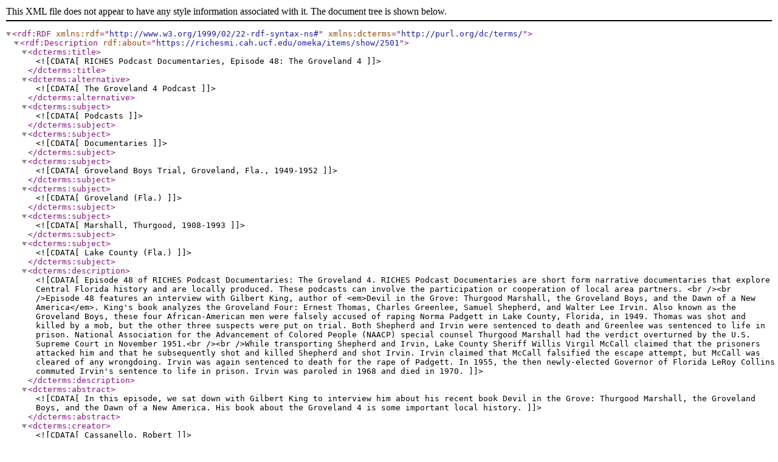

--- FILE ---
content_type: text/xml;charset=UTF-8
request_url: https://richesmi.cah.ucf.edu/omeka/items/browse?tags=Collins%2C+Thomas+LeRoy&sort_field=Dublin+Core%2CTitle&sort_dir=d&output=dc-rdf
body_size: 1767
content:
<rdf:RDF xmlns:rdf="http://www.w3.org/1999/02/22-rdf-syntax-ns#" xmlns:dcterms="http://purl.org/dc/terms/">
<rdf:Description rdf:about="https://richesmi.cah.ucf.edu/omeka/items/show/2501">
    <dcterms:title><![CDATA[RICHES Podcast Documentaries, Episode 48: The Groveland 4]]></dcterms:title>
    <dcterms:alternative><![CDATA[The Groveland 4 Podcast]]></dcterms:alternative>
    <dcterms:subject><![CDATA[Podcasts]]></dcterms:subject>
    <dcterms:subject><![CDATA[ Documentaries]]></dcterms:subject>
    <dcterms:subject><![CDATA[ Groveland Boys Trial, Groveland, Fla., 1949-1952]]></dcterms:subject>
    <dcterms:subject><![CDATA[Groveland (Fla.)]]></dcterms:subject>
    <dcterms:subject><![CDATA[ Marshall, Thurgood, 1908-1993]]></dcterms:subject>
    <dcterms:subject><![CDATA[ Lake County (Fla.)]]></dcterms:subject>
    <dcterms:description><![CDATA[Episode 48 of RICHES Podcast Documentaries: The Groveland 4. RICHES Podcast Documentaries are short form narrative documentaries that explore Central Florida history and are locally produced. These podcasts can involve the participation or cooperation of local area partners. <br /><br />Episode 48 features an interview with Gilbert King, author of <em>Devil in the Grove: Thurgood Marshall, the Groveland Boys, and the Dawn of a New America</em>. King's book analyzes the Groveland Four: Ernest Thomas, Charles Greenlee, Samuel Shepherd, and Walter Lee Irvin. Also known as the Groveland Boys, these four African-American men were falsely accused of raping Norma Padgett in Lake County, Florida, in 1949. Thomas was shot and killed by a mob, but the other three suspects were put on trial. Both Shepherd and Irvin were sentenced to death and Greenlee was sentenced to life in prison. National Association for the Advancement of Colored People (NAACP) special counsel Thurgood Marshall had the verdict overturned by the U.S. Supreme Court in November 1951.<br /><br />While transporting Shepherd and Irvin, Lake County Sheriff Willis Virgil McCall claimed that the prisoners attacked him and that he subsequently shot and killed Shepherd and shot Irvin. Irvin claimed that McCall falsified the escape attempt, but McCall was cleared of any wrongdoing. Irvin was again sentenced to death for the rape of Padgett. In 1955, the then newly-elected Governor of Florida LeRoy Collins commuted Irvin's sentence to life in prison. Irvin was paroled in 1968 and died in 1970.]]></dcterms:description>
    <dcterms:abstract><![CDATA[In this episode, we sat down with Gilbert King to interview him about his recent book Devil in the Grove: Thurgood Marshall, the Groveland Boys, and the Dawn of a New America. His book about the Groveland 4 is some important local history.]]></dcterms:abstract>
    <dcterms:creator><![CDATA[Cassanello, Robert]]></dcterms:creator>
    <dcterms:source><![CDATA[Original 18-minute and 50-second podcast by Robert  Cassanello, February 14, 2013: "RICHES Podcast Documentaries, Episode 48: The Groveland 4." <a href="http://riches.cah.ucf.edu/podcastsblog.php" target="_blank">RICHES Podcast Documentaries</a>, Orlando, Florida.]]></dcterms:source>
    <dcterms:publisher><![CDATA[<a href="http://riches.cah.ucf.edu/" target="_blank">RICHES</a>]]></dcterms:publisher>
    <dcterms:created><![CDATA[ca. 2013-02-14]]></dcterms:created>
    <dcterms:dateCopyrighted><![CDATA[2013-02-14]]></dcterms:dateCopyrighted>
    <dcterms:issued><![CDATA[2013-02-14]]></dcterms:issued>
    <dcterms:contributor><![CDATA[King, Gilbert]]></dcterms:contributor>
    <dcterms:isPartOf><![CDATA[<a href="http://riches.cah.ucf.edu/podcastsblog.php" target="_blank">RICHES Podcast Documentaries</a>, Orlando, Florida.]]></dcterms:isPartOf>
    <dcterms:isPartOf><![CDATA[<a href="https://richesmi.cah.ucf.edu/omeka2/collections/show/70" target="_blank">RICHES Podcast Documentaries Collection</a>, RICHES of Central Florida.]]></dcterms:isPartOf>
    <dcterms:requires><![CDATA[Multimedia software, such as <a href="http://www.apple.com/quicktime/download/" target="_blank"> QuickTime</a>.]]></dcterms:requires>
    <dcterms:format><![CDATA[audio/mp3]]></dcterms:format>
    <dcterms:extent><![CDATA[25.9 MB]]></dcterms:extent>
    <dcterms:medium><![CDATA[18-minute and 50-second podcast]]></dcterms:medium>
    <dcterms:language><![CDATA[eng]]></dcterms:language>
    <dcterms:type><![CDATA[Sound/Podcast]]></dcterms:type>
    <dcterms:coverage><![CDATA[Groveland, Florida]]></dcterms:coverage>
    <dcterms:accrualMethod><![CDATA[Item Creation]]></dcterms:accrualMethod>
    <dcterms:mediator><![CDATA[History Teacher]]></dcterms:mediator>
    <dcterms:mediator><![CDATA[Civics/Government Teacher]]></dcterms:mediator>
    <dcterms:mediator><![CDATA[Geography Teacher]]></dcterms:mediator>
    <dcterms:provenance><![CDATA[Originally created by Robert Cassanello and published by <a href="http://riches.cah.ucf.edu/" target="_blank">RICHES</a>.]]></dcterms:provenance>
    <dcterms:rightsHolder><![CDATA[<a href="http://riches.cah.ucf.edu/" target="_blank">RICHES</a>]]></dcterms:rightsHolder>
</rdf:Description></rdf:RDF>
